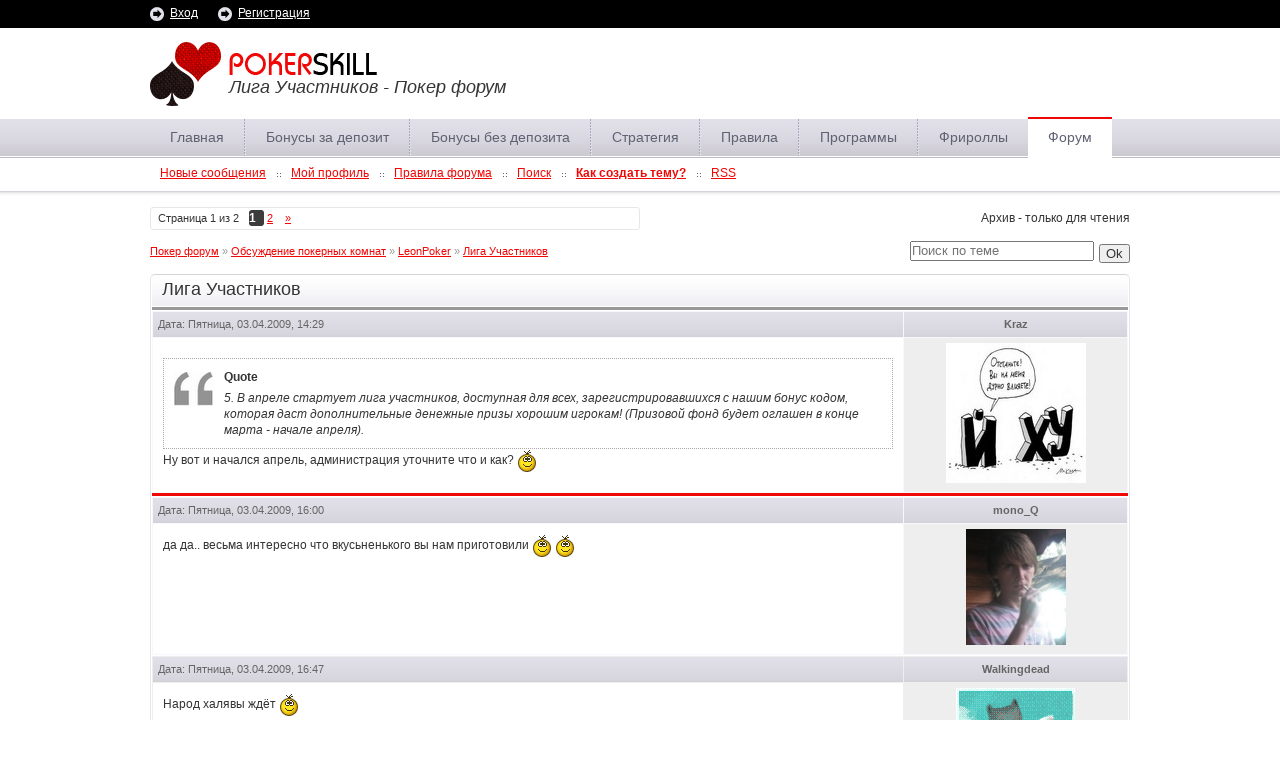

--- FILE ---
content_type: text/html; charset=UTF-8
request_url: http://pokerskill.ru/forum/76-723-1
body_size: 10116
content:
<!DOCTYPE html PUBLIC "-//W3C//DTD XHTML 1.0 Strict//EN" "http://www.w3.org/TR/xhtml1/DTD/xhtml1-strict.dtd">
<html xmlns="http://www.w3.org/1999/xhtml">
<head>
<script type="text/javascript" src="/?mJQFi%3BjHxLvCgQ9PN%3BKE0hp9IPxP1qOK3id8df6PmCf8SKpideZn0Eil8DvKbvLGaUuTXwzYL0%21zR3A8nSjs6GHIaXHWKDYB%3BxJcelXcRIrvq71q9H5zIC5SP%21YI4233uDPLvnTqU%21lrP5%21zt4pZYlygaNVXv2lxK1uaVVD8MRI1ZZUlGHT9eJZ%213mcNgh1jYV2pjvpw3b%3BjKV02n%5Ev0PEHh"></script>
	<script type="text/javascript">new Image().src = "//counter.yadro.ru/hit;ucoznet?r"+escape(document.referrer)+(screen&&";s"+screen.width+"*"+screen.height+"*"+(screen.colorDepth||screen.pixelDepth))+";u"+escape(document.URL)+";"+Date.now();</script>
	<script type="text/javascript">new Image().src = "//counter.yadro.ru/hit;ucoz_desktop_ad?r"+escape(document.referrer)+(screen&&";s"+screen.width+"*"+screen.height+"*"+(screen.colorDepth||screen.pixelDepth))+";u"+escape(document.URL)+";"+Date.now();</script><script type="text/javascript">
if(typeof(u_global_data)!='object') u_global_data={};
function ug_clund(){
	if(typeof(u_global_data.clunduse)!='undefined' && u_global_data.clunduse>0 || (u_global_data && u_global_data.is_u_main_h)){
		if(typeof(console)=='object' && typeof(console.log)=='function') console.log('utarget already loaded');
		return;
	}
	u_global_data.clunduse=1;
	if('0'=='1'){
		var d=new Date();d.setTime(d.getTime()+86400000);document.cookie='adbetnetshowed=2; path=/; expires='+d;
		if(location.search.indexOf('clk2398502361292193773143=1')==-1){
			return;
		}
	}else{
		window.addEventListener("click", function(event){
			if(typeof(u_global_data.clunduse)!='undefined' && u_global_data.clunduse>1) return;
			if(typeof(console)=='object' && typeof(console.log)=='function') console.log('utarget click');
			var d=new Date();d.setTime(d.getTime()+86400000);document.cookie='adbetnetshowed=1; path=/; expires='+d;
			u_global_data.clunduse=2;
			new Image().src = "//counter.yadro.ru/hit;ucoz_desktop_click?r"+escape(document.referrer)+(screen&&";s"+screen.width+"*"+screen.height+"*"+(screen.colorDepth||screen.pixelDepth))+";u"+escape(document.URL)+";"+Date.now();
		});
	}
	
	new Image().src = "//counter.yadro.ru/hit;desktop_click_load?r"+escape(document.referrer)+(screen&&";s"+screen.width+"*"+screen.height+"*"+(screen.colorDepth||screen.pixelDepth))+";u"+escape(document.URL)+";"+Date.now();
}

setTimeout(function(){
	if(typeof(u_global_data.preroll_video_57322)=='object' && u_global_data.preroll_video_57322.active_video=='adbetnet') {
		if(typeof(console)=='object' && typeof(console.log)=='function') console.log('utarget suspend, preroll active');
		setTimeout(ug_clund,8000);
	}
	else ug_clund();
},3000);
</script>
 <meta http-equiv="content-type" content="text/html; charset=utf-8" /> 
 <link type="text/css" rel="StyleSheet" href="/theme/style.css" />
 
 <title>Лига Участников - Покер форум</title>
 
 <script language="javascript" type="text/jscript" src="http://pokerskill.ru/theme/jquery.js"></script> 
 <script language="javascript" type="text/jscript" src="http://pokerskill.ru/theme/scripts.js"></script> 

	<link rel="stylesheet" href="/.s/src/base.min.css" />
	<link rel="stylesheet" href="/.s/src/layer4.min.css" />

	<script src="/.s/src/jquery-1.12.4.min.js"></script>
	
	<script src="/.s/src/uwnd.min.js"></script>
	<script src="//s726.ucoz.net/cgi/uutils.fcg?a=uSD&ca=2&ug=999&isp=0&r=0.874561187026153"></script>
	<link rel="stylesheet" href="/.s/src/ulightbox/ulightbox.min.css" />
	<script src="/.s/src/ulightbox/ulightbox.min.js"></script>
	<script async defer src="https://www.google.com/recaptcha/api.js?onload=reCallback&render=explicit&hl=ru"></script>
	<script>
/* --- UCOZ-JS-DATA --- */
window.uCoz = {"site":{"id":"0pokerboss","domain":"pokerskill.ru","host":"pokerboss.ucoz.ru"},"module":"forum","ssid":"237315565260470471615","country":"US","layerType":4,"uLightboxType":1,"language":"ru","mod":"fr","sign":{"5458":"Следующий","7253":"Начать слайд-шоу","3125":"Закрыть","7251":"Запрошенный контент не может быть загружен. Пожалуйста, попробуйте позже.","7252":"Предыдущий","5255":"Помощник","7287":"Перейти на страницу с фотографией.","7254":"Изменить размер"}};
/* --- UCOZ-JS-CODE --- */

	function Insert(qmid, user, text ) {
		user = user.replace(/\[/g, '\\[').replace(/\]/g, '\\]');
		if ( !!text ) {
			qmid = qmid.replace(/[^0-9]/g, "");
			paste("[quote="+user+";"+qmid+"]"+text+"[/quote]\n", 0);
		} else {
			_uWnd.alert('Выделите текст для цитирования', '', {w:230, h:80, tm:3000});
		}
	}

	function paste(text, flag ) {
		if ( document.selection && flag ) {
			document.addform.message.focus();
			document.addform.document.selection.createRange().text = text;
		} else {
			document.addform.message.value += text;
		}
	}

	function get_selection( ) {
		if ( window.getSelection ) {
			selection = window.getSelection().toString();
		} else if ( document.getSelection ) {
			selection = document.getSelection();
		} else {
			selection = document.selection.createRange().text;
		}
	}

	function pdel(id, n ) {
		if ( confirm('Вы подтверждаете удаление?') ) {
			(window.pDelBut = document.getElementById('dbo' + id))
				&& (pDelBut.width = pDelBut.height = 13) && (pDelBut.src = '/.s/img/ma/m/i2.gif');
			_uPostForm('', {url:'/forum/76-723-' + id + '-8-0-237315565260470471615', 't_pid': n});
		}
	}
function loginPopupForm(params = {}) { new _uWnd('LF', ' ', -250, -100, { closeonesc:1, resize:1 }, { url:'/index/40' + (params.urlParams ? '?'+params.urlParams : '') }) }
function reCallback() {
		$('.g-recaptcha').each(function(index, element) {
			element.setAttribute('rcid', index);
			
		if ($(element).is(':empty') && grecaptcha.render) {
			grecaptcha.render(element, {
				sitekey:element.getAttribute('data-sitekey'),
				theme:element.getAttribute('data-theme'),
				size:element.getAttribute('data-size')
			});
		}
	
		});
	}
	function reReset(reset) {
		reset && grecaptcha.reset(reset.previousElementSibling.getAttribute('rcid'));
		if (!reset) for (rel in ___grecaptcha_cfg.clients) grecaptcha.reset(rel);
	}
/* --- UCOZ-JS-END --- */
</script>

	<style>.UhideBlock{display:none; }</style>
</head>
<body>


<!--U1POPUP1Z--><!--

<div id="parent_popup">
<div id="popup">
<img src="http://pokerskill.ru/theme/nastya-face.jpg" align="left" width="70" height="70" /> Привет! Меня зовут Настя, я администратор Pokerskill.ru.<br />
Я нашла рум с очень слабой поляной! Делюсь инфой. <a href="http://pokerskill.ru/forum/21-3598-1">Читать авторский обзор Europe-bet!</a>


<a class="close"title="Закрыть" onclick="document.getElementById('parent_popup').style.display='none';"></a>
</div>
</div>



<script type='text/javascript'>
function get_cookie ( cookie_name )
{
 var results = document.cookie.match ( '(^|;) ?' + cookie_name + '=([^;]*)(;|$)' );
 
 if ( results )
 return ( unescape ( results[2] ) );
 else
 return null;
}
function set_cookie ( name, value, exp_y, exp_m, exp_d, path, domain, secure )
{
 var cookie_string = name + "=" + escape ( value );
 
 if ( exp_y )
 {
 var expires = new Date ( exp_y, exp_m, exp_d );
 cookie_string += "; expires=" + expires.toGMTString();
 }
 
 if ( path )
 cookie_string += "; path=" + escape ( path );
 
 if ( domain )
 cookie_string += "; domain=" + escape ( domain );
 
 if ( secure )
 cookie_string += "; secure";
 
 document.cookie = cookie_string;
}

if(!get_cookie('newUser')){
 $('#parent_popup').fadeIn();
}
set_cookie('newUser', true);

</script>
--><!--/U1POPUP1Z-->
<div class="wrapper">
 <div class="fix_width" id="header">
 <div id="main_title">
 <h1>Лига Участников - Покер форум</h1>
 
 </div>
 <div id="logo"><a href="http://pokerskill.ru/" title="На главную"><img src="/theme/images/logo.png" /></a></div>
</div>

<div id="top_menu">
 
<ul class="fix_width main_menu">
<!--U1MENU1Z-->







<li class=""><a class="m" href="http://pokerskill.ru/">Главная</a></li>
<li class="m"><a class="m" href="http://pokerskill.ru/dir/28">Бонусы за депозит</a></li>
<li class="m"><a class="m" href="http://pokerskill.ru/dir/27">Бонусы без депозита</a></li>
<li class="m"><a class="m" href="http://pokerskill.ru/publ/">Стратегия</a></li>
<li class="m"><a class="m" href="http://pokerskill.ru/stuff/1">Правила</a></li>
<li class="m"><a class="m" href="http://pokerskill.ru/load/">Программы</a></li>
<li class="m"><a class="m" href="http://pokerskill.ru/index/0-6">Фрироллы</a></li>
<li class="active"><a class="m" href="http://pokerskill.ru/forum/">Форум</a></li>

<!--/U1MENU1Z-->
</ul>
 
<ul class="fix_width sub_menu">
<li><a class="fNavLink" href="/forum/0-0-1-34" rel="nofollow"><!--<s5209>-->Новые сообщения<!--</s>--></a> </li>

<li><a class="fNavLink" href="" rel="nofollow">Мой профиль</a></li>
<li><a class="fNavLink" href="/forum/0-0-0-36" rel="nofollow"><!--<s5166>-->Правила форума<!--</s>--></a></li>
<li><a class="fNavLink" href="/forum/0-0-0-6" rel="nofollow"><!--<s3163>-->Поиск<!--</s>--></a></li>
<li><a class="fNavLink" href="http://pokerskill.ru/forum/12-3546-1" rel="nofollow"><b>Как создать тему?</b></a></li>
<li class="last"><a class="fNavLink" href="/forum/76-0-0-37" rel="nofollow">RSS</a></li>

</ul>
 
 <div class="clc shadow"></div>
</div> 

<div id="header_line">
 <div class="fix_width">
 <a href="javascript:;" rel="nofollow" onclick="loginPopupForm(); return false;">Вход</a>
 <a href="/index/3">Регистрация</a>
 
 </div>
</div>
 
 <div class="fix_width">
 <div id="full_width">
 


 
		

		<table class="ThrTopButtonsTbl" border="0" width="100%" cellspacing="0" cellpadding="0">
			<tr class="ThrTopButtonsRow1">
				<td width="50%" class="ThrTopButtonsCl11">
	<ul class="switches switchesTbl forum-pages">
		<li class="pagesInfo">Страница <span class="curPage">1</span> из <span class="numPages">2</span></li>
		 <li class="switchActive">1</li>
	<li class="switch"><a class="switchDigit" href="/forum/76-723-2">2</a></li> <li class="switch switch-next"><a class="switchNext" href="/forum/76-723-2" title="Следующая"><span>&raquo;</span></a></li>
	</ul></td>
				<td align="right" class="frmBtns ThrTopButtonsCl12"><div id="frmButns83"> <span class="archivedForum">Архив - только для чтения</span> </div></td></tr>
			
		</table>
		
	<table class="ThrForumBarTbl" border="0" width="100%" cellspacing="0" cellpadding="0">
		<tr class="ThrForumBarRow1">
			<td class="forumNamesBar ThrForumBarCl11 breadcrumbs" style="padding-top:3px;padding-bottom:5px;">
				<a class="forumBar breadcrumb-item" href="/forum/">Покер форум</a>  <span class="breadcrumb-sep">&raquo;</span> <a class="forumBar breadcrumb-item" href="/forum/38">Обсуждение покерных комнат</a> <span class="breadcrumb-sep">&raquo;</span> <a class="forumBar breadcrumb-item" href="/forum/76">LeonPoker</a> <span class="breadcrumb-sep">&raquo;</span> <a class="forumBarA" href="/forum/76-723-1">Лига Участников</a></td><td class="ThrForumBarCl12" >
	
	<script>
	function check_search(form ) {
		if ( form.s.value.length < 3 ) {
			_uWnd.alert('Вы ввели слишком короткий поисковой запрос.', '', { w:230, h:80, tm:3000 })
			return false
		}
		return true
	}
	</script>
	<form id="thread_search_form" onsubmit="return check_search(this)" action="/forum/76-723" method="GET">
		<input class="fastNav" type="submit" value="Ok" id="thread_search_button"><input type="text" name="s" value="" placeholder="Поиск по теме" id="thread_search_field"/>
	</form>
			</td></tr>
	</table>
		
		<div class="gDivLeft">
	<div class="gDivRight">
		<table class="gTable threadpage-posts-table" border="0" width="100%" cellspacing="1" cellpadding="0">
		<tr>
			<td class="gTableTop">
				<div style="float:right" class="gTopCornerRight"></div>
				<span class="forum-title">Лига Участников</span>
				</td></tr><tr><td class="postSeparator"><div id="nativeroll_video_cont" style="display:none;"></div></td></tr><tr id="post18642"><td class="postFirst">
<table border="0" width="100%" cellspacing="1" cellpadding="2" class="postTable">
<tr><td class="postTdTop">Дата: Пятница, 03.04.2009, 14:29</td><td width="23%" class="postTdTop" align="center"><b>Kraz</b></td></tr>


<tr><td class="posttdMessage" valign="top"><span class="ucoz-forum-post" id="ucoz-forum-post-18642" edit-url=""><!--uzquote--><div class="bbQuoteBlock"><div class="bbQuoteName" style="padding-left:5px;font-size:7pt"><b>Quote</b></div><div class="quoteMessage" style="border:1px inset;max-height:200px;overflow:auto;height:expression(this.scrollHeight<5?this.style.height:scrollHeight>200?'200px':''+(this.scrollHeight+5)+'px');"><!--uzq-->5. В апреле стартует лига участников, доступная для всех, зарегистрировавшихся с нашим бонус кодом, которая даст дополнительные денежные призы хорошим игрокам! (Призовой фонд будет оглашен в конце марта - начале апреля).<!--/uzq--></div></div><!--/uzquote--> <p> Ну вот и начался апрель, администрация уточните что и как? <img rel="usm" src="http://pokerskill.ru/sml/ab.gif" border="0" align="absmiddle" alt=":)"></span>

</td>

<td class="postTdInfo" valign="top">
<img alt="" title="Kraz" class="userAvatar" border="0" src="/avatar/11/8988-436501.jpg">
</td>
</tr>
</table>
</td></tr><tr id="post18659"><td class="postRest2">
<table border="0" width="100%" cellspacing="1" cellpadding="2" class="postTable">
<tr><td class="postTdTop">Дата: Пятница, 03.04.2009, 16:00</td><td width="23%" class="postTdTop" align="center"><b>mono_Q</b></td></tr>


<tr><td class="posttdMessage" valign="top"><span class="ucoz-forum-post" id="ucoz-forum-post-18659" edit-url="">да да.. весьма интересно что вкусьненького вы нам приготовили <img rel="usm" src="http://pokerskill.ru/sml/ab.gif" border="0" align="absmiddle" alt=":)"> <img rel="usm" src="http://pokerskill.ru/sml/ab.gif" border="0" align="absmiddle" alt=":)"></span>

</td>

<td class="postTdInfo" valign="top">
<img alt="" title="mono_Q" class="userAvatar" border="0" src="/avatar/21/291195.jpg">
</td>
</tr>
</table>
</td></tr><tr id="post18671"><td class="postRest1">
<table border="0" width="100%" cellspacing="1" cellpadding="2" class="postTable">
<tr><td class="postTdTop">Дата: Пятница, 03.04.2009, 16:47</td><td width="23%" class="postTdTop" align="center"><b>Walkingdead</b></td></tr>


<tr><td class="posttdMessage" valign="top"><span class="ucoz-forum-post" id="ucoz-forum-post-18671" edit-url="">Народ халявы ждёт <img rel="usm" src="http://pokerskill.ru/sml/ab.gif" border="0" align="absmiddle" alt=":)"></span>

</td>

<td class="postTdInfo" valign="top">
<img alt="" title="Walkingdead" class="userAvatar" border="0" src="/avatar/86/482722.gif">
</td>
</tr>
</table>
</td></tr><tr id="post18682"><td class="postRest2">
<table border="0" width="100%" cellspacing="1" cellpadding="2" class="postTable">
<tr><td class="postTdTop">Дата: Пятница, 03.04.2009, 17:53</td><td width="23%" class="postTdTop" align="center"><b>Kraz</b></td></tr>


<tr><td class="posttdMessage" valign="top"><span class="ucoz-forum-post" id="ucoz-forum-post-18682" edit-url="">Ну не то чтобы халявы, но не зря ж я депозит делал, правда 1$ <img rel="usm" src="http://pokerskill.ru/sml/bv.gif" border="0" align="absmiddle" alt=":D"></span>

</td>

<td class="postTdInfo" valign="top">
<img alt="" title="Kraz" class="userAvatar" border="0" src="/avatar/11/8988-436501.jpg">
</td>
</tr>
</table>
</td></tr><tr id="post18698"><td class="postRest1">
<table border="0" width="100%" cellspacing="1" cellpadding="2" class="postTable">
<tr><td class="postTdTop">Дата: Пятница, 03.04.2009, 18:54</td><td width="23%" class="postTdTop" align="center"><b>Stigmatt</b></td></tr>


<tr><td class="posttdMessage" valign="top"><span class="ucoz-forum-post" id="ucoz-forum-post-18698" edit-url="">Я больше я 13$ =) так как рум не особо и не играю в айпокере =))) <br /> но ради ПокерСкилл сайта, лиги там и т.д =)) сделал)</span>

</td>

<td class="postTdInfo" valign="top">
<img alt="" title="Stigmatt" class="userAvatar" border="0" src="/avatar/53/020896.jpg">
</td>
</tr>
</table>
</td></tr><tr id="post18707"><td class="postRest2">
<table border="0" width="100%" cellspacing="1" cellpadding="2" class="postTable">
<tr><td class="postTdTop">Дата: Пятница, 03.04.2009, 19:07</td><td width="23%" class="postTdTop" align="center"><b>Mavritanin</b></td></tr>


<tr><td class="posttdMessage" valign="top"><span class="ucoz-forum-post" id="ucoz-forum-post-18707" edit-url="">всем лишь бы урвать чегонибудь <img rel="usm" src="http://pokerskill.ru/sml/ab.gif" border="0" align="absmiddle" alt=":)"></span>

</td>

<td class="postTdInfo" valign="top">
<img alt="" title="Mavritanin" class="userAvatar" border="0" src="/avatar/69/043392.jpg">
</td>
</tr>
</table>
</td></tr><tr id="post18967"><td class="postRest1">
<table border="0" width="100%" cellspacing="1" cellpadding="2" class="postTable">
<tr><td class="postTdTop">Дата: Суббота, 04.04.2009, 18:07</td><td width="23%" class="postTdTop" align="center"><b>Kraz</b></td></tr>


<tr><td class="posttdMessage" valign="top"><span class="ucoz-forum-post" id="ucoz-forum-post-18967" edit-url=""><!--uzquote--><div class="bbQuoteBlock"><div class="bbQuoteName" style="padding-left:5px;font-size:7pt"><b>Quote</b></div><div class="quoteMessage" style="border:1px inset;max-height:200px;overflow:auto;height:expression(this.scrollHeight<5?this.style.height:scrollHeight>200?'200px':''+(this.scrollHeight+5)+'px');"><!--uzq-->всем лишь бы урвать чегонибудь <!--/uzq--></div></div><!--/uzquote--> <p> А то-:)))) <p> Чет администрация молчит...</span>

</td>

<td class="postTdInfo" valign="top">
<img alt="" title="Kraz" class="userAvatar" border="0" src="/avatar/11/8988-436501.jpg">
</td>
</tr>
</table>
</td></tr><tr id="post18972"><td class="postRest2">
<table border="0" width="100%" cellspacing="1" cellpadding="2" class="postTable">
<tr><td class="postTdTop">Дата: Суббота, 04.04.2009, 18:11</td><td width="23%" class="postTdTop" align="center"><b>Mavritanin</b></td></tr>


<tr><td class="posttdMessage" valign="top"><span class="ucoz-forum-post" id="ucoz-forum-post-18972" edit-url="">значит еще не готово</span>

</td>

<td class="postTdInfo" valign="top">
<img alt="" title="Mavritanin" class="userAvatar" border="0" src="/avatar/69/043392.jpg">
</td>
</tr>
</table>
</td></tr><tr id="post19177"><td class="postRest1">
<table border="0" width="100%" cellspacing="1" cellpadding="2" class="postTable">
<tr><td class="postTdTop">Дата: Воскресенье, 05.04.2009, 13:11</td><td width="23%" class="postTdTop" align="center"><b>MikhailDD</b></td></tr>


<tr><td class="posttdMessage" valign="top"><span class="ucoz-forum-post" id="ucoz-forum-post-19177" edit-url="">Я тоже ради лиги депозит делал <img rel="usm" src="http://pokerskill.ru/sml/ad.gif" border="0" align="absmiddle" alt=";)"></span>

</td>

<td class="postTdInfo" valign="top">
<img title="MikhailDD" class="userAvatar" border="0" src="http://pokerskill.ru/theme/images/noavatar.png">
</td>
</tr>
</table>
</td></tr><tr id="post19210"><td class="postRest2">
<table border="0" width="100%" cellspacing="1" cellpadding="2" class="postTable">
<tr><td class="postTdTop">Дата: Воскресенье, 05.04.2009, 15:02</td><td width="23%" class="postTdTop" align="center"><b>dimka999</b></td></tr>


<tr><td class="posttdMessage" valign="top"><span class="ucoz-forum-post" id="ucoz-forum-post-19210" edit-url="">Тоже в лигу хочу <img rel="usm" src="http://pokerskill.ru/sml/ab.gif" border="0" align="absmiddle" alt=":)"></span>

</td>

<td class="postTdInfo" valign="top">
<img alt="" title="dimka999" class="userAvatar" border="0" src="/avatar/26/307565.jpg">
</td>
</tr>
</table>
</td></tr><tr id="post19285"><td class="postRest1">
<table border="0" width="100%" cellspacing="1" cellpadding="2" class="postTable">
<tr><td class="postTdTop">Дата: Воскресенье, 05.04.2009, 19:37</td><td width="23%" class="postTdTop" align="center"><b>Nikita</b></td></tr>


<tr><td class="posttdMessage" valign="top"><span class="ucoz-forum-post" id="ucoz-forum-post-19285" edit-url="">Совсем скоро будет анонс, акция готовится.</span>

</td>

<td class="postTdInfo" valign="top">
<img title="Nikita" class="userAvatar" border="0" src="http://pokerskill.ru/theme/images/noavatar.png">
</td>
</tr>
</table>
</td></tr><tr id="post19337"><td class="postRest2">
<table border="0" width="100%" cellspacing="1" cellpadding="2" class="postTable">
<tr><td class="postTdTop">Дата: Воскресенье, 05.04.2009, 20:32</td><td width="23%" class="postTdTop" align="center"><b>Mavritanin</b></td></tr>


<tr><td class="posttdMessage" valign="top"><span class="ucoz-forum-post" id="ucoz-forum-post-19337" edit-url=""><b>Nikita</b>, сколько у меня есть времени чтобы сделать депозит и попасть на акцию ? До сих пор решаю проблемы с выдачей нового паспорта <img rel="usm" src="http://pokerskill.ru/sml/ac.gif" border="0" align="absmiddle" alt=":("></span>

</td>

<td class="postTdInfo" valign="top">
<img alt="" title="Mavritanin" class="userAvatar" border="0" src="/avatar/69/043392.jpg">
</td>
</tr>
</table>
</td></tr><tr id="post19361"><td class="postRest1">
<table border="0" width="100%" cellspacing="1" cellpadding="2" class="postTable">
<tr><td class="postTdTop">Дата: Воскресенье, 05.04.2009, 20:55</td><td width="23%" class="postTdTop" align="center"><b>steepoleg</b></td></tr>


<tr><td class="posttdMessage" valign="top"><span class="ucoz-forum-post" id="ucoz-forum-post-19361" edit-url="">А что обязательно надо сделать депозит чтобы участвовать в лигу участникафф?</span>

</td>

<td class="postTdInfo" valign="top">
<img alt="" title="steepoleg" class="userAvatar" border="0" src="/avatar/84/283886.jpg">
</td>
</tr>
</table>
</td></tr><tr id="post19367"><td class="postRest2">
<table border="0" width="100%" cellspacing="1" cellpadding="2" class="postTable">
<tr><td class="postTdTop">Дата: Воскресенье, 05.04.2009, 21:19</td><td width="23%" class="postTdTop" align="center"><b>Mavritanin</b></td></tr>


<tr><td class="posttdMessage" valign="top"><span class="ucoz-forum-post" id="ucoz-forum-post-19367" edit-url=""><b>steepoleg</b>, В апреле стартует лига участников, доступная для всех, зарегистрировавшихся с нашим бонус кодом, которая даст дополнительные денежные призы хорошим игрокам (Призовой фонд будет оглашен в начале апреля). <p> Фрирольные деньги тож пойдут наверное,но лучше уточнить</span>

<br><br><div class="edited">Сообщение отредактировал <span class="editedBy">Mavritanin</span> - <span class="editedTime">Воскресенье, 05.04.2009, 21:23</span></div></td>

<td class="postTdInfo" valign="top">
<img alt="" title="Mavritanin" class="userAvatar" border="0" src="/avatar/69/043392.jpg">
</td>
</tr>
</table>
</td></tr><tr id="post19786"><td class="postRest1">
<table border="0" width="100%" cellspacing="1" cellpadding="2" class="postTable">
<tr><td class="postTdTop">Дата: Вторник, 07.04.2009, 15:00</td><td width="23%" class="postTdTop" align="center"><b>GnomVRN</b></td></tr>


<tr><td class="posttdMessage" valign="top"><span class="ucoz-forum-post" id="ucoz-forum-post-19786" edit-url="">ооо, наш мужик <b>Mavritanin</b>, <img rel="usm" src="http://pokerskill.ru/sml/ab.gif" border="0" align="absmiddle" alt=":)"> <br /> <!--uzquote--><div class="bbQuoteBlock"><div class="bbQuoteName" style="padding-left:5px;font-size:7pt"><b>Quote</b> (<span class="qName"><!--qn-->MikhailDD<!--/qn--></span>)</div><div class="quoteMessage" style="border:1px inset;max-height:200px;overflow:auto;height:expression(this.scrollHeight<5?this.style.height:scrollHeight>200?'200px':''+(this.scrollHeight+5)+'px');"><!--uzq-->Я тоже ради лиги депозит делал ;)<!--/uzq--></div></div><!--/uzquote--> <br /> а я читал читал етот пункт: 5. В апреле стартует лига участников, доступная для всех, зарегистрировавшихся с нашим бонус кодом, которая даст дополнительные денежные призы хорошим игрокам! (Призовой фонд будет оглашен в конце марта - начале апреля). <br /> но не увидел что там написано что нужно сделать депозит, может я ослеп? помогите найти, выделите жырным шрифтом это место.</span>

</td>

<td class="postTdInfo" valign="top">
<img alt="" title="GnomVRN" class="userAvatar" border="0" src="/avatar/61/793949.gif">
</td>
</tr>
</table>
</td></tr></table></div></div><div class="gDivBottomLeft"></div><div class="gDivBottomCenter"></div><div class="gDivBottomRight"></div>
		<table class="ThrBotTbl" border="0" width="100%" cellspacing="0" cellpadding="0">
			<tr class="ThrBotRow1"><td colspan="2" class="bottomPathBar ThrBotCl11" style="padding-top:2px;">
	<table class="ThrForumBarTbl" border="0" width="100%" cellspacing="0" cellpadding="0">
		<tr class="ThrForumBarRow1">
			<td class="forumNamesBar ThrForumBarCl11 breadcrumbs" style="padding-top:3px;padding-bottom:5px;">
				<a class="forumBar breadcrumb-item" href="/forum/">Покер форум</a>  <span class="breadcrumb-sep">&raquo;</span> <a class="forumBar breadcrumb-item" href="/forum/38">Обсуждение покерных комнат</a> <span class="breadcrumb-sep">&raquo;</span> <a class="forumBar breadcrumb-item" href="/forum/76">LeonPoker</a> <span class="breadcrumb-sep">&raquo;</span> <a class="forumBarA" href="/forum/76-723-1">Лига Участников</a></td><td class="ThrForumBarCl12" >
	
	<script>
	function check_search(form ) {
		if ( form.s.value.length < 3 ) {
			_uWnd.alert('Вы ввели слишком короткий поисковой запрос.', '', { w:230, h:80, tm:3000 })
			return false
		}
		return true
	}
	</script>
	<form id="thread_search_form" onsubmit="return check_search(this)" action="/forum/76-723" method="GET">
		<input class="fastNav" type="submit" value="Ok" id="thread_search_button"><input type="text" name="s" value="" placeholder="Поиск по теме" id="thread_search_field"/>
	</form>
			</td></tr>
	</table></td></tr>
			<tr class="ThrBotRow2"><td class="ThrBotCl21" width="50%">
	<ul class="switches switchesTbl forum-pages">
		<li class="pagesInfo">Страница <span class="curPage">1</span> из <span class="numPages">2</span></li>
		 <li class="switchActive">1</li>
	<li class="switch"><a class="switchDigit" href="/forum/76-723-2">2</a></li> <li class="switch switch-next"><a class="switchNext" href="/forum/76-723-2" title="Следующая"><span>&raquo;</span></a></li>
	</ul></td><td class="ThrBotCl22" align="right" nowrap="nowrap"><form name="navigation" style="margin:0px"><table class="navigationTbl" border="0" cellspacing="0" cellpadding="0"><tr class="navigationRow1"><td class="fFastNavTd navigationCl11" >
		<select class="fastNav" name="fastnav"><option class="fastNavMain" value="0">Главная страница форума</option><option class="fastNavCat"   value="3">Первые шаги на покерном форуме</option><option class="fastNavForum" value="10">&nbsp;&nbsp;&nbsp;&nbsp; Представьтесь участникам нашего форума</option><option class="fastNavForum" value="20">&nbsp;&nbsp;&nbsp;&nbsp; Любые вопросы от новичков</option><option class="fastNavForum" value="12">&nbsp;&nbsp;&nbsp;&nbsp; Как пользоваться форумом и сайтом</option><option class="fastNavCat"   value="18">Основной покерный форум</option><option class="fastNavForum" value="51">&nbsp;&nbsp;&nbsp;&nbsp; О покере в общем</option><option class="fastNavForum" value="74">&nbsp;&nbsp;&nbsp;&nbsp; Новости нашего форума и сайта</option><option class="fastNavForum" value="19">&nbsp;&nbsp;&nbsp;&nbsp; Предложения по развитию, оценка сайта</option><option class="fastNavForum" value="21">&nbsp;&nbsp;&nbsp;&nbsp; Наши акции. Обсуждение, предложения, замечания..</option><option class="fastNavForum" value="63">&nbsp;&nbsp;&nbsp;&nbsp; Клубные фрироллы и турниры</option><option class="fastNavForum" value="25">&nbsp;&nbsp;&nbsp;&nbsp; Успехи участников нашего покер клуба</option><option class="fastNavForum" value="39">&nbsp;&nbsp;&nbsp;&nbsp; Бэкинг</option><option class="fastNavForum" value="79">&nbsp;&nbsp;&nbsp;&nbsp; Покер ТВ</option><option class="fastNavForum" value="59">&nbsp;&nbsp;&nbsp;&nbsp; Уголок лудомана</option><option class="fastNavForum" value="22">&nbsp;&nbsp;&nbsp;&nbsp; Общение на любые покерные темы</option><option class="fastNavForum" value="50">&nbsp;&nbsp;&nbsp;&nbsp; Покерные дневники</option><option class="fastNavCat"   value="38">Обсуждение покерных комнат</option><option class="fastNavForumA" value="76" selected>&nbsp;&nbsp;&nbsp;&nbsp; LeonPoker</option><option class="fastNavForum" value="65">&nbsp;&nbsp;&nbsp;&nbsp; Poker Stars</option><option class="fastNavForum" value="14">&nbsp;&nbsp;&nbsp;&nbsp; BetVictor Poker</option><option class="fastNavForum" value="64">&nbsp;&nbsp;&nbsp;&nbsp; RedStar Poker</option><option class="fastNavForum" value="57">&nbsp;&nbsp;&nbsp;&nbsp; TitanPoker</option><option class="fastNavForum" value="97">&nbsp;&nbsp;&nbsp;&nbsp; ItalyPoker</option><option class="fastNavCat"   value="75">Финансовые вопросы, платежные системы</option><option class="fastNavForum" value="80">&nbsp;&nbsp;&nbsp;&nbsp; Webmoney</option><option class="fastNavForum" value="81">&nbsp;&nbsp;&nbsp;&nbsp; Moneybookers</option><option class="fastNavForum" value="82">&nbsp;&nbsp;&nbsp;&nbsp; Visa, Mastercard, банковскиекарты</option><option class="fastNavForum" value="84">&nbsp;&nbsp;&nbsp;&nbsp; Другие платежные системы</option><option class="fastNavForum" value="85">&nbsp;&nbsp;&nbsp;&nbsp; Обмен валют / Онлайн кредитование</option><option class="fastNavForum" value="83">&nbsp;&nbsp;&nbsp;&nbsp; Вопросы налогообложения</option><option class="fastNavCat"   value="49">Технический &#124; Покерный софт</option><option class="fastNavForum" value="55">&nbsp;&nbsp;&nbsp;&nbsp; HoldemManager</option><option class="fastNavForum" value="54">&nbsp;&nbsp;&nbsp;&nbsp; PokerTracker</option><option class="fastNavForum" value="53">&nbsp;&nbsp;&nbsp;&nbsp; Sng Wizard</option><option class="fastNavForum" value="56">&nbsp;&nbsp;&nbsp;&nbsp; Другой популярный софт</option><option class="fastNavCat"   value="31">Безлимитный Холдем ( No Limit Holdem )</option><option class="fastNavForum" value="32">&nbsp;&nbsp;&nbsp;&nbsp; Кеш игры ( Cash Games )</option><option class="fastNavForum" value="33">&nbsp;&nbsp;&nbsp;&nbsp; CНГ турниры</option><option class="fastNavForum" value="34">&nbsp;&nbsp;&nbsp;&nbsp; Многостоловые турниры</option><option class="fastNavForum" value="35">&nbsp;&nbsp;&nbsp;&nbsp; Хедс ап. ( Heads Up )</option><option class="fastNavForum" value="77">&nbsp;&nbsp;&nbsp;&nbsp; Анализ рук</option><option class="fastNavCat"   value="40">Лимитированный Холдем ( Limit Holdem )</option><option class="fastNavForum" value="41">&nbsp;&nbsp;&nbsp;&nbsp; Кеш игры ( Cash Games )</option><option class="fastNavForum" value="42">&nbsp;&nbsp;&nbsp;&nbsp; СНГ/МТТ турниры</option><option class="fastNavForum" value="43">&nbsp;&nbsp;&nbsp;&nbsp; Heads Up</option><option class="fastNavForum" value="78">&nbsp;&nbsp;&nbsp;&nbsp; Анализ рук</option><option class="fastNavCat"   value="44">Omaha & Omaha Hi/Lo</option><option class="fastNavForum" value="45">&nbsp;&nbsp;&nbsp;&nbsp; Игра в кеш</option><option class="fastNavForum" value="46">&nbsp;&nbsp;&nbsp;&nbsp; СНГ и МТТ</option><option class="fastNavForum" value="47">&nbsp;&nbsp;&nbsp;&nbsp; Хедс ап</option><option class="fastNavForum" value="88">&nbsp;&nbsp;&nbsp;&nbsp; Анализ рук</option><option class="fastNavCat"   value="67">Обо всем, кроме покера</option><option class="fastNavForum" value="68">&nbsp;&nbsp;&nbsp;&nbsp; Спорт</option><option class="fastNavForum" value="69">&nbsp;&nbsp;&nbsp;&nbsp; Онлайн игры</option><option class="fastNavForum" value="70">&nbsp;&nbsp;&nbsp;&nbsp; Кино</option><option class="fastNavForum" value="71">&nbsp;&nbsp;&nbsp;&nbsp; Юмор</option><option class="fastNavForum" value="72">&nbsp;&nbsp;&nbsp;&nbsp; Музыка</option><option class="fastNavForum" value="52">&nbsp;&nbsp;&nbsp;&nbsp; Флуд</option><option class="fastNavForum" value="90">&nbsp;&nbsp;&nbsp;&nbsp; &quot;За&quot; и &quot;Против&quot;</option><option class="fastNavForum" value="73">&nbsp;&nbsp;&nbsp;&nbsp; Архив</option><option class="fastNavCat"   value="4">Бесплатный покер</option><option class="fastNavForum" value="9">&nbsp;&nbsp;&nbsp;&nbsp; PokerStrategy</option><option class="fastNavForum" value="17">&nbsp;&nbsp;&nbsp;&nbsp; PokerNetOnline</option><option class="fastNavForum" value="11">&nbsp;&nbsp;&nbsp;&nbsp; BankrollMob</option><option class="fastNavCat"   value="86">VIP раздел</option></select>
		<input class="fastNav" type="button" value="Ok" onclick="top.location.href='/forum/'+(document.navigation.fastnav.value!='0'?document.navigation.fastnav.value:'');" />
		</td></tr></table></form></td></tr>
			<tr class="ThrBotRow3"><td class="ThrBotCl31"><div class="fFastLogin" style="padding-top:5px;padding-bottom:5px;"><input class="fastLogBt" type="button" value="Быстрый вход" onclick="loginPopupForm();" /></div></td><td class="ThrBotCl32" align="right" nowrap="nowrap"><form method="post" action="/forum/" style="margin:0px"><table class="FastSearchTbl" border="0" cellspacing="0" cellpadding="0"><tr class="FastSearchRow1"><td class="fFastSearchTd FastSearchCl11" >Поиск: <input class="fastSearch" type="text" style="width:150px" name="kw" placeholder="keyword" size="20" maxlength="60" /><input class="fastSearch" type="submit" value="Ok" /></td></tr></table><input type="hidden" name="a" value="6" /></form></td></tr>
		</table>
		
 
 </div>


 <div class="clc content_end"></div>
 
 </div> 

 
<!--U1BFOOTER1Z--><!--noindex-->

<script type="text/javascript">id='3a049e7e031736dc';document.write('<sc'+'ript type="text/javascript" src="'+location.protocol+'//s.targetp.ru/vk.js?rnd='+Math.round(Math.random()*100000)+'"></sc'+'ript>');</script>

<a href="javascript://" onclick="$('body').scrollTo({top:$('body').offset().top, left:0}, 1000);return false;">
<img src="http://pokerskill.ru/theme/images/red-go-up-md.png" width="40" title="На верх страницы" border="0" alt="" /></a>

<script type="text/javascript">(window.Image ? (new Image()) : document.createElement('img')).src = location.protocol + '//vk.com/rtrg?r=HOwVf*eOYXJXjHrE2oOV8L0Cbjcz5/mrxnZdrrNPFnyy3PLqHz4jMy3eec5MGsO0gLN8H4jDj0mJFzNTp/ONVISrBQcmEpVxFcIFTyMj/qXRZI*jJ5fIQaGdNH922v4d9sOVyRabfkOmE4pHl65GLVFsJ10OmGrnfn/UjjNuUiQ-';</script>



<div id="footer">


 <div class="fix_width">


 
<!--LiveInternet counter--><script type="text/javascript"><!--
document.write("<a href='http://www.liveinternet.ru/click' "+
"target=_blank><img src='//counter.yadro.ru/hit?t24.1;r"+
escape(document.referrer)+((typeof(screen)=="undefined")?"":
";s"+screen.width+"*"+screen.height+"*"+(screen.colorDepth?
screen.colorDepth:screen.pixelDepth))+";u"+escape(document.URL)+
";h"+escape(document.title.substring(0,80))+";"+Math.random()+
"' alt='' title='LiveInternet: показано число посетителей за"+
" сегодня' "+
"border='0' width='88' height='15'><\/a>")
//--></script><!--/LiveInternet-->


<a href="http://pokerskill.ru/index/0-3">Реклама на сайте</a>


</div>

</div>
<script async="async" src="https://w.uptolike.com/widgets/v1/zp.js?pid=1259450" type="text/javascript"></script>


<!--/noindex--><!--/U1BFOOTER1Z-->
</div>
<!-- "' --><span class="pbX3Ugm_">Сделать <a href="https://www.ucoz.ru/">бесплатный сайт</a> с <a href="https://www.ucoz.ru/">uCoz</a></span>
</body>
</html>
<!-- 0.20159 (s726) -->

--- FILE ---
content_type: application/javascript;charset=utf-8
request_url: https://w.uptolike.com/widgets/v1/version.js?cb=cb__utl_cb_share_1768859544053660
body_size: 396
content:
cb__utl_cb_share_1768859544053660('1ea92d09c43527572b24fe052f11127b');